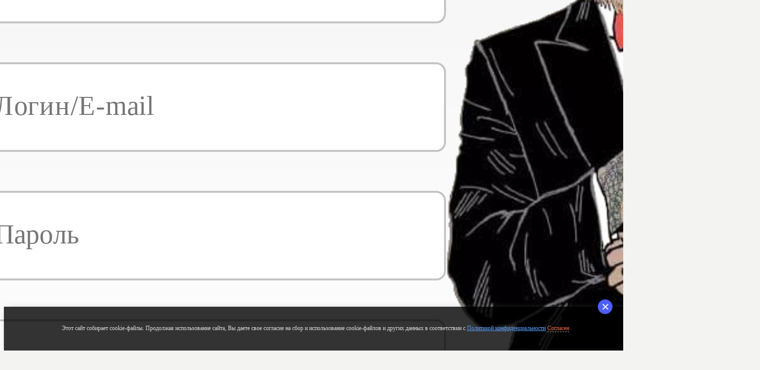

--- FILE ---
content_type: text/html; charset=UTF-8
request_url: https://ressfund.com/blog/disciplina-v-trejdinge/
body_size: 22091
content:
<!DOCTYPE HTML PUBLIC "-//W3C//Dtd HTML 4.0 transitional//EN"><html><head><title>Почему трейдерам сложно соблюдать дисциплину в торговле?</title> 
<META Name="description" Content="Проп-трейдинговая компания RESSFUND — это возможность стать дисциплинированным трейдером и профессионально торговать на финансируемом счёте!"> 
<META Name="keywords" Content="дисциплина в торговле, дисциплинированный трейдер, дисциплина, торговля, трейдинг, трейдер"><link rel="stylesheet" href="https://ressfund.com/sys/css.css" type="text/css"><meta name="viewport" content="width=device-width, initial-scale=1.0, user-scalable=no"><script async src="https://pagead2.googlesyndication.com/pagead/js/adsbygoogle.js?client=ca-pub-9693303619069386"
     crossorigin="anonymous"></script>
<link rel="icon" href="https://ressfund.com/favicon.png" sizes="95x95" />
<link rel="shortcut icon" href="https://ressfund.com/favicon.png" sizes="95x95">
<link rel="apple-touch-icon" href="https://ressfund.com/favicon.png" sizes="95x95">
<script type="text/javascript" src="https://ressfund.com/jquery.js"></script><!-- Yandex.RTB -->
<script>window.yaContextCb=window.yaContextCb||[]</script>
<script src="https://yandex.ru/ads/system/context.js" async></script><script language='JavaScript' src='https://ressfund.com/sys/ajax.js'></script><script language='JavaScript' src='https://ressfund.com/sys/incl.js'></script><link rel="preload" href="https://ressfund.com/sys/fonts/Montserrat-Regular.woff" as="font" type="font/woff" crossorigin><link rel="preload" href="https://ressfund.com/sys/fonts/Montserrat-Regular.woff2" as="font" type="font/woff2" crossorigin><link rel="preload" href="https://ressfund.com/sys/fonts/Montserrat-Bold.woff" as="font" type="font/woff" crossorigin><link rel="preload" href="https://ressfund.com/sys/fonts/Montserrat-Bold.woff2" as="font" type="font/woff2" crossorigin><link rel="preload" href="https://ressfund.com/sys/fonts/hermes.woff" as="font" type="font/woff" crossorigin><link rel="preload" href="https://ressfund.com/sys/fonts/hermes.woff2" as="font" type="font/woff2" crossorigin><link rel="preload" href="https://ressfund.com/sys/fonts/rouble.woff" as="font" type="font/woff" crossorigin><link rel="preload" href="https://ressfund.com/sys/fonts/rouble.woff2" as="font" type="font/woff2" crossorigin><link rel="preload" href="https://ressfund.com/sys/fonts/ar.woff" as="font" type="font/woff" crossorigin><link rel="preload" href="https://ressfund.com/sys/fonts/ar.woff2" as="font" type="font/woff2" crossorigin><script src="//code.jivo.ru/widget/MUHBs9e0ND" async></script></head><body style="overflow-x:hidden;background-color:#f3f3f1;background-image: url(https://ressfund.com/img/bgg.jpg);   background-attachment: fixed; background-position: left top; background-size: cover;"><div id="blurr" style="position: static!important; top: 0px; left: 0px; width: 100%; height: 100%; margin: 0px; padding: 0px; background:url(https://ressfund.com/img/btall.jpg) no-repeat; background-size: 100% auto;"><br><br> 
<style>
@media (max-width: 990px) { .dd { position: relative; top: -20px; } }
@media (min-width: 990px) { .dd { margin-top: 1px; } }
</style><div class="gt dd" style="width: 100%; display: flex; margin: 0px; padding: 0px; ">
<div class="bb1" style=" box-sizing: border-box; margin: 0px;  padding: 2%; padding-right: 3%; text-align: left; vertical-align: top; "><div style="margin-bottom: 15px; margin-top: 45px; "><div style="margin-bottom: 15px; margin-top: 45px; "><div style="width: 100%; background: url(https://ressfund.com/img/g1.png); background-position: left center;" ><span style="margin-left: 20px; background-color: #efeeec; font-family: Montserrat; font-weight: bold; padding-left: 5px; padding-right: 5px; " class="bigt">ЛАЙФХАКИ ТРЕЙДЕРА</span></div>
<style>
.bnd {
 border: 2px solid #ff7e00; width: 100%; height: auto!important; border-radius: 3px;background: url(https://ressfund.com/imgs/73_anons.jpg) no-repeat center center; background-size: 100% 100%; margin-top: 20px; margin-bottom: 10px;}
</style><div class="bnd"><img style="width: 100%; height: auto!important;" src="https://ressfund.com/img/emp.png" /></div> 
<style>
 @media (max-width: 300px) { .tt2 { font-size: 14px; line-height: 16px; top: -100px; } }
@media (max-width: 768px) and (min-width: 300px) { .tt2 { line-height: 15px; font-size: 13px; top: -100px; } }
@media (max-width: 768px) and (min-width: 576px) { .tt2 { line-height: 16px; font-size: 12px; top: -100px; } }
@media (max-width: 1000px) and (min-width: 768px) { .tt2 { line-height: 21px; font-size: 14px; top: -100px; } }
@media (max-width: 1200px) and (min-width: 1000px) { .tt2 { line-height: 24px; font-size: 18px; top: -100px; } }
@media (min-width: 1200px) { .tt2 { font-size: 23px; line-height: 25px; top: -100px; } }
@media (max-width: 800px) { .titl { clip-path: inset(2px); } .bn0 { border: solid 1px #5e01ff; box-sizing: border: box; } }
@media (min-width: 800px) {.titl { clip-path: inset(4px); } .bn0 { border: solid 2px #5e01ff; box-sizing: border: box; } }
</style><div style="font-weight: 500; margin-bottom: 10px; margin-top: 10px; color: #000; text-decoration: none; font-size: 25px; text-transform:uppercase; " ><h1>Почему трейдерам сложно соблюдать дисциплину в торговле?</h1></div> 
<div style="font-weight: 700; margin-bottom: 20px; margin-top: 10px; color: #444; text-decoration: none; font-size: 13px; text-transform:uppercase; ">июль 05, 2022</div> 
<div class="asapg sel" onClick="javascript: document.location.href='https://ressfund.com/blog/';" style=" margin-bottom: 30px; width: 200px; " >ВЕРНУТЬСЯ В БЛОГ</div> 
<!-- Yandex.RTB R-A-2940614-5 -->
<div id="yandex_rtb_R-A-2940614-5" style="margin-bottom:20px;"></div>
<script>
window.yaContextCb.push(() => {
    Ya.Context.AdvManager.render({
        "blockId": "R-A-2940614-5",
        "renderTo": "yandex_rtb_R-A-2940614-5"
    })
})
</script><div class="txt"><p style="text-align: justify;">
	На бумаге спекулятивная торговля выглядит простым и понятным занятием: вы покупаете недооценённый актив, устанавливаете целевой уровень цены и продаёте, когда он будет достигнут. Однако на практике всё оказывается намного сложнее.<br />
	<br />
	Даже опытные трейдеры иногда совершают ошибки. Что заставляет нас покупать слишком поздно и продавать слишком рано? Почему трейдеры гонятся за сомнительными инвестициями вопреки голосу разума? Чтобы найти первопричину, нужно ответить на главный вопрос: <em>почему трейдерам сложно соблюдать дисциплину в торговле?</em><br />
	<br />
	<strong>Содержание:</strong></p>
<ul>
	<li style="text-align: justify;">
		<a href="#c1">Почему трейдерам сложно соблюдать дисциплину в торговле?</a></li>
	<li style="text-align: justify;">
		<a href="#c2">Несколько советов о том, как стать более дисциплинированным трейдером</a></li>
	<li style="text-align: justify;">
		<a href="#c3">Развейте дисциплину в торговле с RESSFUND</a></li>
</ul>
<div>
	<h2 id="c1">
		Почему трейдерам сложно соблюдать дисциплину в торговле?</h2>
	<p style="text-align: justify;">
		Чтобы понять, почему у трейдеров возникают трудности с дисциплиной в торговле, нужно рассмотреть множество разных факторов. Одни причины связаны с инвестициями, другие &mdash; с самим инвестором. Мы не роботы. Каждый человек уникален, мы испытываем разные эмоции и, что более важно, преследуем разные цели. Вот некоторые факторы, влияющие на дисциплинированность трейдера:</p>
	<div>
		<h3>
			Эмоции</h3>
		<p style="text-align: justify;">
			Успешные трейдеры умеют прислушиваться к интуиции и в то же время игнорировать нежелательные эмоции, которые могут быть связаны как с торговлей, так и с повседневной жизнью. Способность фильтровать неблагоприятные триггеры составляет основу успеха в трейдинге. Вы должны научиться сохранять спокойствие при принятии инвестиционных решений. К сожалению, это не так просто, как кажется.</p>
		<div>
			<h3>
				Скука</h3>
			<p style="text-align: justify;">
				Нравится вам это или нет, но трейдерам, как и всем людям, часто становится скучно. Задумайтесь, не было ли у вас такого, что вы открывали какую-нибудь позицию просто потому, что вам нечем было заняться? Всегда ли открытие новой позиции сразу после закрытия старой было оправданным? Как говорится,</p>
			<blockquote>
				<p style="text-align: justify;">
					<em>&ldquo;Праздные руки &mdash; мастерская дьявола&rdquo;.</em></p>
			</blockquote>
			<p style="text-align: justify;">
				Никогда не торгуйте просто потому, что вам скучно. Важно уметь вовремя остановиться. Например, можно установить определённый лимит позиций в день. Как думаете, поможет?</p>
			<div>
				<h3>
					Здоровье</h3>
				<p style="text-align: justify;">
					Возможно, это прозвучит странно, но состояние здоровья трейдера может заметно сказаться на его результатах торговли. Если вы подозреваете, что ваше настроение или проблемы со здоровьем могут помешать вам в принятии разумных решений, возможно, стоит отложить торговлю. Рынок подождёт; позаботьтесь сначала о себе.</p>
				<div>
					<h3>
						Эго</h3>
					<p style="text-align: justify;">
						Нет ничего плохого в том, чтобы иметь немного завышенное эго. Уверенность в себе очень даже полезна в трейдинге, главное &mdash; чтобы она не затуманивала ваш разум. Если в какой-то момент вы подумаете, что &ldquo;всё уже знаете&rdquo;, эта мысль станет первой ступенью к катастрофе. Когда трейдер начинает задаваться и перестаёт прислушиваться к рынку, для многих это становится началом конца.</p>
					<div>
						<h3>
							Неопытность</h3>
						<p style="text-align: justify;">
							Если вы умеете сохранять ясность ума, когда другие теряют рассудок, вас ждёт успешная карьера трейдера. Вы можете прочитать все книги по трейдингу, пройти все курсы в интернете и познакомиться со всеми экспертами финансового рынка, но, как ни крути, опыт не продаётся. Его можно получить только в ходе активной торговли и неизбежных <a href="https://ressfund.com/blog/prichiny-neudach-v-trejdinge/" target="_blank">неудач</a>. Если вы умеете учиться на своих ошибках, вы на верном пути к успеху в трейдинге.</p>
						<div>
							<h3>
								Отсутствие системы</h3>
							<p style="text-align: justify;">
								Вне зависимости от того, планируете ли вы начать инвестировать или уже приступили к торговле, вам необходимо иметь чётко обозначенную систему. Успешные трейдеры знают не только точку входа в планируемую сделку, но и точку выхода &mdash; ещё до того, как открыть позицию. Даже трейдеры, использующие гибкий подход к определению точек входа и выхода, имеют базовую систему, чтобы быстрей реагировать на движения рынка.<br />
								<br />
								Иными словами, если вы не знаете своего пункта назначения, как вы поймёте, что прибыли на место?</p>
							<div>
								<h3>
									Образ жизни</h3>
								<p style="text-align: justify;">
									Как это ни печально, очень сложно или даже невозможно полностью отключиться от мыслей о повседневной жизни и войти в &ldquo;режим трейдера&rdquo;. Поэтому если у вас насыщенный/сложный образ жизни, это может повлиять на результаты вашей торговли. Важно уметь устанавливать границы между различными сферами жизни и выделять на них определённое время. Не позволяйте семье и друзьям отвлекать вас от торговли, но и торговля не должна отвлекать вас от общения с близкими.</p>
								<div>
									<h3>
										Все мы разные!</h3>
									<p style="text-align: justify;">
										Даже если кто-то невероятно успешен в трейдинге, это не означает, что его метод торговли подойдёт вашему характеру. Каждый трейдер по-разному мыслит и реагирует на <a href="https://ressfund.com/blog/finansovye-novosti/" target="_blank">события</a>, и у каждого свои долгосрочные цели и стремления. Найдите инвестиционную стратегию, которая подходит именно вам!</p>
									<h2 id="c2">
										Несколько советов о том, как стать более дисциплинированным трейдером</h2>
									<p style="text-align: justify;">
										Итак, мы рассмотрели причины, по которым трейдерам может быть трудно соблюдать дисциплину. Способность сохранять сосредоточенность во время торговли <a href="https://ressfund.com/blog/chto-takoe-fyuchersnye-kontrakty/" target="_blank">фьючерсами</a>, <a href="https://ressfund.com/blog/fyuchersy-vs-opciony/" target="_blank">опционами</a>, <a href="https://ressfund.com/blog/samye-dohodnye-akcii/" target="_blank">акциями</a> или <a href="https://ressfund.com/blog/samye-volatilnye-birzhevye-tovary/" target="_blank">биржевыми товарами</a> является одной из самых сложных задач для участников финансового рынка. Вот несколько советов, как стать более дисциплинированным трейдером:</p>
									<h3>
										Здоровье прежде всего</h3>
									<p style="text-align: justify;">
										Чтобы соблюдать дисциплину в торговле, нужно быть бодрым, энергичным и, что самое главное, здоровым. Если перед вами стоит сложный выбор с высоким уровнем риска, попробуйте отложить решение вопроса и немного развеяться &mdash; на свежую голову вы сможете принять более взвешенное решение.<br />
										<br />
										Не пренебрегайте своим физическим и психическим здоровьем. Недосып также может вызвать серьёзные проблемы &mdash; скоро мы к этому вернёмся. Для успеха в трейдинге важно уметь сосредотачиваться, а для этого нужно быть расслабленным и отдохнувшим.</p>
									<div>
										<h3>
											Используйте свои сильные стороны</h3>
										<p style="text-align: justify;">
											Как известно, успешные трейдеры никогда не останавливаются в обучении и всё время исследуют новые направления. Однако соблюдать дисциплину намного легче, если вы инвестируете в хорошо известные вам рынки. Криптовалюты и NFT привлекают большое внимание спекулянтов в поисках лёгких денег. Однако, когда выясняется, что актив был переоценён, эти трейдеры оказываются в проигрыше.<br />
											<br />
											Чтобы достичь успеха на рынке нишевых активов, нужно хорошо в них разбираться. Если вы будете придерживаться знакомых вам инструментов, вам будет легче сохранять сосредоточенность и соблюдать дисциплину, а значит, вы с большей вероятностью достигнете успеха.</p>
										<div>
											<h3>
												Не жадничайте</h3>
											<p style="text-align: justify;">
												Жадность &mdash; характерное явление в мире трейдинга. Многие участники рынка больно обжигаются, пытаясь выжать из своей сделки дополнительные 5% прибыли. Проблема в том, что рынок может очень быстро развернуться. Вместо того чтобы ждать разворота тренда, лучше продавать до достижения пика, когда на рынке ещё остались покупатели.<br />
												<br />
												Когда рынок разворачивается, покупатели предпочитают подождать с инвестициями, чтобы приобрести актив по более низкой цене. Отсутствие покупательского интереса часто приводит к резкому падению цены &mdash; как и прибыли тех, кто не успел закрыть длинные позиции. Жадность и самоуверенность могут быстро превратить хорошую прибыль в досадный убыток. Прежде чем рисковать ради этих 5%, подумайте, действительно ли оно того стоит.</p>
											<div>
												<h3>
													Награждайте себя за успехи</h3>
												<p style="text-align: justify;">
													Многие из нас даже не задумываются о том, чтобы наградить себя за успешную сделку &mdash; или просто за то, что вы безупречно следовали своему <a href="https://ressfund.com/blog/kak-razrabotat-torgovyj-plan/" target="_blank">торговому плану</a> и избежали крупного убытка, проявив предусмотрительность. Почему же важно вознаграждать себя за отдельные успехи?<br />
													<br />
													Конечно, трейдеру нужно думать о долгосрочных целях и наращивать капитал, но если вы постоянно будете реинвестировать свою прибыль, когда вы сможете ей насладиться?<br />
													<br />
													Очень важно вознаграждать себя каким-либо образом, чтобы вы могли ощутить вкус успеха. Если вы будете выводить хотя бы небольшую сумму со своего торгового счёта в качестве вознаграждения, это даст вам осознание выгоды от успешной торговли и мотивацию соблюдать дисциплину. Даже если это небольшая сумма, ощущение реальных денег очень помогает сосредоточиться на поставленных целях.</p>
												<h3>
													Выработайте определённый ритуал</h3>
												<p style="text-align: justify;">
													Если вы пообщаетесь с людьми из мира трейдинга, то скоро вы заметите, что успешные трейдеры имеют определённый график или ритуал, который они выполняют в начале рабочего дня:</p>
												<ul>
													<li style="text-align: justify;">
														изучить цены;</li>
													<li style="text-align: justify;">
														проверить новости;</li>
													<li style="text-align: justify;">
														просмотреть новые записи на популярных сайтах для инвесторов;</li>
													<li>
														зайти на специализированные форумы;</li>
													<li style="text-align: justify;">
														почитать новые отчёты аналитиков.</li>
												</ul>
												<p style="text-align: justify;">
													Человеческий мозг устроен таким образом, что нами движет сила привычки. Если задуматься, мы совершаем множество привычных ритуалов в повседневной жизни. Возможно, вы завтракаете и ужинаете в одно и то же время, чистите зубы перед принятием душа, выгуливаете собаку и смотрите перед сном телевизор.<br />
													<br />
													Привычки очень нравятся нашему мозгу, поскольку они позволяют нам выполнять определённые действия не задумываясь. Тот же механизм применим в торговле финансовыми инструментами, такими как фьючерсы, опционы или акции: ритуалы освобождают мозг от определённых усилий, позволяя ему сосредоточиться на работе с нестандартными задачами.</p>
												<h3>
													Выделите время на отдых</h3>
												<p style="text-align: justify;">
													Многие трейдеры испытывают потребность в непрерывной торговле, однако через какое-то время мозг теряет способность удерживать внимание, и это приводит к неудачам. Торговля по восемь часов в день или даже по четыре часа подряд не всегда приносит положительные результаты. После шести часов непрерывного наблюдения за рынком невозможно сохранять тот же уровень сосредоточенности, что и в первые часы работы. Таким образом, важно не только отслеживать рынки, но и выделять время на отдых.<br />
													<br />
													Если вы будете посвящать всё своё время торговле, разработке идей и изучению стратегий в ущерб всему остальному, вы потеряете ясность мышления. Прогулка с собакой во второй половине дня или перерыв на другие дела, не связанные с торговлей, позволят вам по-новому взглянуть на свои сделки и жизнь в целом. Как показывают исследования, свежий воздух и физические упражнения:</p>
												<ul>
													<li style="text-align: justify;">
														улучшают пищеварение;</li>
													<li>
														стабилизируют сердечный ритм и кровяное давление;</li>
													<li style="text-align: justify;">
														укрепляют иммунитет;</li>
													<li style="text-align: justify;">
														бодрят;</li>
													<li style="text-align: justify;">
														улучшают работу мозга.</li>
												</ul>
												<p style="text-align: justify;">
													Проведите простой опыт. После долгого торгового дня подумайте о новой стратегии и нестандартных идеях. Затем хорошенько выспитесь и поразмыслите на ту же тему следующим утром. Скорей всего, вы откроете для себя новые точки зрения и, возможно, придёте к другому решению &mdash; просто потому, что вы дали своему организму отдых и он набрался новых сил. Никогда не пренебрегайте &ldquo;перезагрузкой&rdquo;.</p>
												<h3>
													Сведите к минимуму отвлекающие факторы</h3>
												<p style="text-align: justify;">
													Постарайтесь максимально разграничить торговлю и остальные сферы жизни &mdash; каждому занятию своё время. Только задумайтесь: если бы вы каждый день ходили на работу с 9:00 до 18:00, то ваши друзья, семья, партнёр или партнёрша вряд ли отвлекали бы вас от работы (за исключением действительно важных проблем).<br />
													<br />
													Если вы хотите всерьёз заняться трейдингом, важно найти способ минимизировать отвлекающие факторы. Когда вы садитесь за рабочий стол, все посторонние дела должны остаться за дверью &mdash; вы вернётесь к ним по окончании работы.<br />
													<br />
													Представьте, что вы ведёте машину, битком набитую людьми, и пассажиры постоянно отвлекают вас от дороги. Как известно, &ldquo;советчики на заднем сидении&rdquo; очень мешают водителю. Так и в трейдинге: если вы не устраните посторонние факторы, вам будет очень трудно соблюдать дисциплину в торговле.</p>
												<div>
													<h3>
														Высыпайтесь как следует</h3>
													<p style="text-align: justify;">
														Недосып может привести ко многим проблемам как с физическим, так и с психическим здоровьем:</p>
													<ul>
														<li>
															недостаток энергии;</li>
														<li>
															заторможенность;</li>
														<li>
															рассеянность;</li>
														<li>
															забывчивость;</li>
														<li>
															опрометчивые решения;</li>
														<li>
															перепады настроения;</li>
														<li>
															тревожность;</li>
														<li>
															высокое давление.</li>
													</ul>
													<p style="text-align: justify;">
														Даже те, кто хвастается, что им достаточно совсем немного сна, чтобы провести весь день на ногах, рано или поздно начнут испытывать проблемы от недосыпа. Взгляните на список физических и психических последствий депривации сна, и вы заметите, что она влияет на многие области, в которых трейдеры должны быть на высоте.<br />
														<br />
														Заторможенность, рассеянность, забывчивость и принятие непродуманных или слишком рискованных решений могут очень быстро положить конец вашей карьере трейдера, не успеет она и начаться. Если вы не заботитесь о себе должным образом, рано или поздно вам придётся дорого заплатить за это.<br />
														<br />
														Представьте, что ваш организм &mdash; это машина, на которой вы ездите на работу и обратно. Чтобы благополучно добраться до пункта назначения, её нужно заправить подходящим топливом. Для трейдера такая &ldquo;машина&rdquo; &mdash; его умственные способности, а сон и крепкое здоровье &mdash; её &ldquo;топливо&rdquo;.</p>
													<div>
														<h3>
															Не гонитесь за сделками</h3>
														<p style="text-align: justify;">
															Абсолютное большинство трейдеров попадало в ситуацию, когда, закрыв одну позицию, они поспешно открывали другую. Начинающие трейдеры, которые ещё не научились распознавать хорошие возможности, часто испытывают потребность постоянно действовать, так как они боятся упустить тот &ldquo;единственный шанс на миллион&rdquo;.<br />
															<br />
															На самом деле возможностей предостаточно, и вместо того, чтобы изнурять себя в погоне за сделками, было бы более целесообразно просто дождаться, пока возможности сами не предстанут перед вами в желанном виде, и лишь тогда нажимать на &ldquo;курок&rdquo;.</p>
														<h3>
															Не пытайтесь &ldquo;отомстить&rdquo; рынку</h3>
														<p style="text-align: justify;">
															В мире трейдинга есть понятие <em>revenge trading</em>, или &ldquo;торговля из мести&rdquo;. Это ситуация, когда трейдером движет непреодолимое <a href="https://ressfund.com/blog/zhelanie-otygratsya-v-trejdinge/" target="_blank">желание отыграться</a> или наверстать упущенные возможности. Каждому трейдеру до боли известна эта жажда мести &mdash; как и то, что она не приводит ни к чему хорошему. Такие попытки &ldquo;отомстить рынку&rdquo; очень подрывают дисциплину в торговле.</p>
														<div>
															<h3>
																Учитесь на своих ошибках</h3>
															<p style="text-align: justify;">
																Совершать ошибки абсолютно нормально, все мы ошибаемся. Главное &mdash; извлекать уроки из своих ошибок.<br />
																<br />
																Будь то фьючерсный, опционный, фондовый или товарный рынок, рано или поздно история повторяется. По мере накопления опыта вы научитесь распознавать определённые паттерны или триггеры. Как сказал Натаниэль Ротшильд,</p>
															<blockquote>
																<p style="text-align: justify;">
																	<em>&ldquo;Я никогда не покупаю по самым низким ценам и всегда продаю слишком рано&rdquo;.</em><br />
																	<br />
																	<em>&ldquo;Когда факты меняются, я меняю своё мнение. А как поступаете вы, сэр?&rdquo;</em></p>
															</blockquote>
															<p style="text-align: justify;">
																Эти цитаты ёмко описывают основы успешной торговли. Никогда не пытайтесь &ldquo;поймать падающий нож&rdquo; (в данном случае падающую цену актива), и всегда &ldquo;оставляйте чуть-чуть другому&rdquo; (т. е. продавайте до достижения пика).<br />
																<br />
																Со временем вы научитесь применять новые стратегии и подходы к торговле, так что по мере накопления опыта вам будет легче принимать правильные решения в затруднительных ситуациях.</p>
															<div>
																<h3>
																	Чем проще, тем лучше</h3>
																<p style="text-align: justify;">
																	При разработке стратегии иногда возникает соблазн добавить в неё дополнительные уровни сложности. Однако, как и во многих других сферах жизни, лучше не усложнять ситуацию. В трейдинге даже есть акроним KISS <em>(от англ. Keep It Simple Stupid)</em>. Чем больше переменных содержит ваша стратегия, тем выше вероятность того, что что-то пойдёт не так.<br />
																	<br />
																	Чтобы избежать ненужных усложнений, при разработке инвестиционной стратегии всегда задавайте себе вопрос: &ldquo;Упростит ли мне это жизнь?&rdquo; Ответив на него, вы сможете понять, действительно ли вам необходим этот дополнительный элемент. Вот и всё. Чем проще, тем лучше.</p>
																<div>
																	<h3>
																		Никогда не останавливайтесь в обучении</h3>
																	<p style="text-align: justify;">
																		Что объединяет <a href="https://ressfund.com/blog/soros-chyornaya-sreda/" target="_blank">Джорджа Сороса</a>, <a href="https://ressfund.com/blog/warren-buffett/" target="_blank">Уоррена Баффетта</a> и других успешных инвесторов? Они никогда не останавливаются в обучении. По словам самого Баффетта, с наступлением технологического бума ему было трудно разобраться в ситуации. Инвестор привык покупать такие акции, как Coca-Cola, с долгосрочной перспективой, оценивая соотношение цена/прибыль и потенциал роста. Однако бум технологий изменил правила игры.<br />
																		<br />
																		На заре своего существования такие компании, как <a href="https://www.nasdaq.com/market-activity/stocks/amzn" target="_blank">Amazon</a>, имели низкую ценность, но впоследствии они заняли место среди крупнейших компаний в мире. Дело в том, что поначалу компания была вынуждена инвестировать огромные суммы в системы электронной торговли и дистрибуции. Понимая, что со временем инвестиции в технологии принесут прибыль, компания продолжала закладывать основы своего будущего успеха. Аналогичный путь проделали такие компании, как <a href="https://www.nasdaq.com/market-activity/funds-and-etfs/meta" target="_blank">Facebook</a> и <a href="https://www.nasdaq.com/market-activity/stocks/tsla" target="_blank">Tesla</a>. Так как же поступил в этой ситуации Уоррен Баффетт?<br />
																		<br />
																		Не сумев обосновать инвестиции в убыточные на тот момент технологические компании привычными для себя методами, Баффетт привлёк экспертов. Он продолжил изучение отрасли, но в то же время нанял лучшие умы в области инвестиций в технологии, чтобы они работали на благо компании.</p>
																	<div>
																		<h2 id="c3">
																			Развейте дисциплину в торговле с RESSFUND</h2>
																		<p style="text-align: justify;">
																			Компания <a href="https://ressfund.com/" target="_blank">RESSFUND</a> предлагает вам возможность проверить свою дисциплину и усовершенствовать навыки торговли фьючерсами или валютными парами. Присоединившись к нашей программе финансирования трейдеров, вы сможете торговать на виртуальном счёте в режиме реального времени. Успешным кандидатам будет предложено сотрудничество с нашей партнёрской проп-трейдинговой компанией, которая предоставит им финансируемый торговый счёт. Компания оставляет себе 50% прибыли, а остальные 50% идут проп-трейдеру.</p>
																		<h3>
																			Как это поможет развить дисциплину в торговле?</h3>
																		<p style="text-align: justify;">
																			Цель нашей программы &mdash; дать возможность тем, у кого есть навыки трейдинга, но не хватает капитала, стать профессиональными трейдерами. Экзамен направлен на оценку вашей способности управлять реальным торговым счётом. Основной задачей кандидата является сохранение используемого капитала, а не погоня за быстрой прибылью. Умение обезопасить свой капитал является залогом успеха трейдера в долгосрочной перспективе.</p>
																	</div>
																</div>
															</div>
														</div>
													</div>
												</div>
											</div>
										</div>
									</div>
								</div>
							</div>
						</div>
					</div>
				</div>
			</div>
		</div>
	</div>
</div>
</div>

<!-- Yandex.RTB R-A-2940614-6 -->
<div id="yandex_rtb_R-A-2940614-6" style="margin-top:20px;"></div>
<script>
window.yaContextCb.push(() => {
    Ya.Context.AdvManager.render({
        "blockId": "R-A-2940614-6",
        "renderTo": "yandex_rtb_R-A-2940614-6"
    })
})
</script>
<div style="margin-bottom: 15px; margin-top: 45px; "><div style="with: 100%; background: url(https://ressfund.com/img/g1.png); background-position: left center;" ><span style="margin-left: 20px; background-color: #efeeec; font-family: Montserrat; font-weight: bold; padding-left: 5px; padding-right: 5px; " class="bigt">ПОХОЖИЕ ПОСТЫ</span></div></div><style>
.bn4 {
cursor: pointer; background: url(https://ressfund.com/imgs/188_2.jpg) no-repeat center center;
height: 386px; width: 386px;background-size: 102% 102%; -webkit-background-size: 102% 102%; -moz-background-size: 102% 102%;
transition: background-size 0.5s ease-in;
-moz-transition: background-size 0.5s ease-in; -ms-transition: background-size 0.5s ease-in;
-o-transition: background-size 0.5s ease-in; -webkit-transition: background-size 0.5s ease-in;
}
.bn4:hover {
 background-size: 110% 110%; -webkit-background-size: 110% 110%; -moz-background-size: 110% 110%;
}
</style><div style="width: 100%; box-sizing: border-box; display: flex; justify-content: space-between; "><div style="width: 50%; display: inline-block; box-sizing: border-box; " onClick="document.location.href='https://ressfund.com/blog/skachat-vzlom-bitkoina-podbor-privatnogo-klyucha-bitkoin/';"><div class="bn4 todo" style="width: 100%; height: auto!important; "><img style="width: 100%; height: auto!important;" src="https://ressfund.com/img/emp22.png" /></div><div style="display: flex; box-sizing: border-box; width: 100%; margin-left: 3px; justify-content: center; align-items: center; padding-left: 20px; padding-right: 20px; box-sizing: border-box; background:rgba(0,0,0,.6); vertical-align: middle; font-weight: 500; word-wrap: break-word; height: 100px; margin-bottom: -100px; color: #3fad94; position: relative; margin-left: 0px; text-decoration: none!important; " class="tt2 titl"><a href="https://ressfund.com/blog/skachat-vzlom-bitkoina-podbor-privatnogo-klyucha-bitkoin/" style=" font-weight: 500; color: #ddede9; text-decoration: none; text-transform: uppercase; " class="tg">Подбор приватного ключа биткоин</a></div><div class="blot"><img src="https://ressfund.com/img/eye.svg"  class="eye" align="absmiddle"><span class="viw">976</span>08.05.2025</div></div><style>
.bn5 {
cursor: pointer; background: url(https://ressfund.com/imgs/177_2.jpg) no-repeat center center;
height: 386px; width: 386px;background-size: 102% 102%; -webkit-background-size: 102% 102%; -moz-background-size: 102% 102%;
transition: background-size 0.5s ease-in;
-moz-transition: background-size 0.5s ease-in; -ms-transition: background-size 0.5s ease-in;
-o-transition: background-size 0.5s ease-in; -webkit-transition: background-size 0.5s ease-in;
}
.bn5:hover {
 background-size: 110% 110%; -webkit-background-size: 110% 110%; -moz-background-size: 110% 110%;
}
</style><div style="width: 50%; box-sizing: border-box; display: inline-block; margin-left: 3px; "><div class="bn5 todo" style="width: 100%; margin-right: 3px; height: auto!important;" onClick="document.location.href='https://ressfund.com/blog/chto-takoe-dnevnaya-torgovlya/';"><img style="width: 100%; height: auto!important;" src="https://ressfund.com/img/emp22.png" /></div><div style="display: flex; box-sizing: border-box; width: 100%; margin-left: 3px; justify-content: center; align-items: center; padding-left: 20px; padding-right: 20px; box-sizing: border-box; background:rgba(0,0,0,.6); vertical-align: middle; font-weight: 500; word-wrap: break-word; height: 100px; margin-bottom: -100px; color: #3fad94; position: relative; margin-left: 0px; text-decoration: none!important; " class="tt2 titl"><a href="https://ressfund.com/blog/chto-takoe-dnevnaya-torgovlya/" style=" font-weight: 500; color: #ddede9; text-decoration: none; text-transform: uppercase; " class="tg">Что такое дневная торговля и как устроен дейтрейдинг?</a></div><div class="blot"><img src="https://ressfund.com/img/eye.svg" class="eye" align="absmiddle"><span class="viw">1501</span>20.06.2023</div></div></div></div> 
</div> 
</div>
<div class="bb2 cle" style=" box-sizing: border-box; padding-top: 47px; " >
<a href="https://cashcom.money/" target="_blank"><img src="https://ressfund.com/img/ccban.jpg" style="outline:3px solid #7269e9;outline-offset:-3px;width: 100%; height: auto !important; position: relative; margin-bottom: 10px; "></a>
<div style="position: relative; left: 7%; text-align: left; color: #71bb71; font-family: 'Montserrat'; font-weight: bold; background: linear-gradient(0deg, #6b16f8 3%, #4d5eff 93%); -webkit-background-clip: text; -webkit-text-fill-color: transparent; text-decoration: none!important; width: 85%; cursor:pointer; " onClick="document.location.href='https://ressfund.com/category/lifehacki-treidera/';" class="intr">ЛАЙФХАКИ<br> ТРЕЙДЕРА</div><div class="bd" style="background: -moz-linear-gradient(to top, #626262 10%, #202020 90%); box-sizing: border-box; background: -o-linear-gradient(to top, #626262 10%, #202020 90%); background: linear-gradient(to top, #626262 10%, #202020 90%); background: -webkit-linear-gradient(to top, #626262 10%, #202020 90%); background-size:1px 100%;border-image: linear-gradient(#0fae90, #10ab8c);
-moz-border-image: -moz-linear-gradient(#6b16f8, #9703ff);
-webkit-border-image: -webkit-linear-gradient(#6b16f8, #9703ff);
border-image-slice: 1; padding-top: 30%; padding-left: 7%; "><div style="width: 100%; box-sizing: border-box; position: relative; z-index: 1; height: 300px; margin-bottom: -300px; top: 20px; "><div style="display: flex; align-items: center; width: 95%; text-align: left; margin: 0px; line-height: 17px; " class="bloh"><img src="https://ressfund.com/imgs/188_2.jpg" style="border-radius: 2px; aspect-ratio: 16/15;" onClick="document.location.href='https://ressfund.com/blog/skachat-vzlom-bitkoina-podbor-privatnogo-klyucha-bitkoin/';" class="im"><a href="https://ressfund.com/blog/skachat-vzlom-bitkoina-podbor-privatnogo-klyucha-bitkoin/" class="chco t0" style=" text-transform: uppercase; text-decoration: none; font-weight: bold; ">Подбор приватного ключа биткоин</a></div>	 
<div style="display: flex; align-items: center; width: 95%; text-align: left; margin: 0px; line-height: 17px; " class="bloh"><img src="https://ressfund.com/imgs/182_2.jpg" style="border-radius: 2px; aspect-ratio: 16/15;" onClick="document.location.href='https://ressfund.com/blog/10-glavnyh-pravil-dejtrejdinga/';" class="im"><a href="https://ressfund.com/blog/10-glavnyh-pravil-dejtrejdinga/" class="chco t0" style=" text-transform: uppercase; text-decoration: none; font-weight: bold; ">Дневная торговля: 10 главных правил и стратегий дейтрейдинга</a></div>	 
<div style="display: flex; align-items: center; width: 95%; text-align: left; margin: 0px; line-height: 17px; " class="bloh"><img src="https://ressfund.com/imgs/177_2.jpg" style="border-radius: 2px; aspect-ratio: 16/15;" onClick="document.location.href='https://ressfund.com/blog/chto-takoe-dnevnaya-torgovlya/';" class="im"><a href="https://ressfund.com/blog/chto-takoe-dnevnaya-torgovlya/" class="chco t0" style=" text-transform: uppercase; text-decoration: none; font-weight: bold; ">Что такое дневная торговля и как устроен дейтрейдинг?</a></div>	 
<div style="display: flex; align-items: center; width: 95%; text-align: left; margin: 0px; line-height: 17px; " class="bloh"><img src="https://ressfund.com/imgs/172_2.jpg" style="border-radius: 2px; aspect-ratio: 16/15;" onClick="document.location.href='https://ressfund.com/blog/obzor-platformy-quantower/';" class="im"><a href="https://ressfund.com/blog/obzor-platformy-quantower/" class="chco t0" style=" text-transform: uppercase; text-decoration: none; font-weight: bold; ">Quantower: полный обзор платформы с изображениями</a></div>	 
</div><img src="https://ressfund.com/img/bn.png" style=" width: 100%; height: auto !important; background: url(https://ressfund.com/img/bear.png) no-repeat 41% bottom; background-size: 45% 40%; position: relative; "></div><br><a href="http://planetstudy.net/" target="_blank"><img src="https://ressfund.com/img/pls.jpg" style="outline:3px solid #ffc000;outline-offset:-3px;width: 100%; height: auto !important; position: relative; margin-top:-10px; "></a><br><a href="https://successtrenika.com/" target="_blank"><img src="https://ressfund.com/img/bgs.jpg" style="outline:3px solid #ffc000;outline-offset:-3px;width: 100%; height: auto !important; position: relative; margin-top:10px; "></a><br>
<!-- Yandex.RTB R-A-2940614-2 -->
<div id="yandex_rtb_R-A-2940614-2"></div>
<script>window.yaContextCb.push(()=>{
	Ya.Context.AdvManager.render({
		"blockId": "R-A-2940614-2",
		"renderTo": "yandex_rtb_R-A-2940614-2"
	})
})
</script>
<!-- Yandex.RTB -->
<script>window.yaContextCb=window.yaContextCb||[]</script>
<script src="https://yandex.ru/ads/system/context.js" async></script>
</div></div> 

<div class="ft" style="width: 100%; padding-top: 220px; background: -moz-linear-gradient(to top, #242a34 10%, #101214 90%); background: -o-linear-gradient(to top, #242a34 10%, #101214 90%); background: linear-gradient(to top, #242a34 10%, #101214 90%); background: -webkit-linear-gradient(to top, #242a34 10%, #101214 90%); background-size:1px 100%; background:url(https://ressfund.com/img/bb.png) no-repeat; position:relative; background-position: top center; background-size: cover;"><center style="color: #e5e5e5; font-size:9px; font-family: Montserrat; "><span style="color:#333;font-size:13px;"><span style="color:#999;font-weight:bold;line-height:20px;">Штаб-квартира:</span><br><span style="color:#e5e5e5;font-size:18px;line-height:40px;">Дубай</span><br><span style="color:#e5e5e5;">
Dubai International Financial Centre, RESSFUND </span></span>
<center>
<div  class="raspo" style="display:table;margin-top:50px;margin-bottom:10px;text-align:left;position:relative;top:-20px;">
<div style="display:inline-flex;width:50%;justify-content:center;">
<div style="display:table;text-align:left;">
<a href="javascript:void(0);" onClick="javascript: document.getElementById('blurr').style.filter='blur(11px)';appearser(0,2.1,'aut');document.getElementById('sho').style.display='none';appearse(0,'bg'); document.getElementById('move_up').style.display='none';" class="ssk">Войти в аккаунт</a><br>
<a onClick="javascript: disappearse(1,3,'aut'); appearser(0,2.1,'reg'); " href="javascript: void(0);" class="ssk">Создать аккаунт</a><br> 
<a href="https://ressfund.com/help-center/" class="ssk">Центр помощи</a><br></div></div>
<div style="display:inline-flex;width:50%;justify-content:center;">
<div style="display:table;text-align:left;">
<a href="https://ressfund.com/examen-forex/" class="ssk">Экзамен Форекс</a><br>
<a href="https://ressfund.com/examen-crypto/" class="ssk">Экзамен Криптотрейдинг</a><br>
<a href="https://ressfund.com/blog/" class="ssk">Учебные материалы</a><br></div></div>
</div></center><span style="color:#888;font-size:10px;">© Copyrights 2023-2026 RESSFUND<span style="vertical-align: super;">®</span><br><br></span></center>
<center><a href="https://vk.com/ressfund" target="_blank"><img src="https://ressfund.com/img/vk.png" border="0" style="margin: 1px; opacity: 0.7; width:25px; height:25px; display: inline-block; "></a><a href="https://www.facebook.com/groups/660812175362693" target="_blank"><img src="https://ressfund.com/img/you.png" border="0" style="margin: 1px; margin-left:10px;opacity: 0.7; width:25px; height: 25px; display: inline-block; "></a><a href="https://x.com/ressfund" target="_blank"><img src="https://ressfund.com/img/insta.png" border="0" style="margin: 1px; margin-left:10px; opacity: 0.7; width:25px; height:25px; display: inline-block; "></a>
</center><br> 
<center style="margin-top: 30px; "><div class="con" style="width: 90%; color: #50565f; text-transform: uppercase; font-family: Verdana; " align="justify">Весь контент, публикуемый и распространяемый компанией RESSFUND и её аффилированными лицами (далее совместно именуемыми «Компания»), стоит рассматривать исключительно в качестве ознакомительной информации. Информация, предоставляемая Компанией или содержащаяся здесь, ни при каких условиях не является (а) инвестиционной рекомендацией, (б) предложением о или призывом к покупке или продаже, (в) рекомендацией, одобрением или продвижением какой-либо ценной бумаги, компании или фонда. Содержащиеся здесь проп-трейдинг компании отзывы могут не соответствовать опыту вакансии других клиентов или пользователей и не являются гарантией доходности или успеха в будущем.
<br><br>
Торговля фьючерсами и валютой сопряжена с высоким уровнем риска и подходит не каждому инвестору. Инвестор может потерять все первоначальные вложения и даже больше. Рисковый капитал – это деньги, которые можно потерять без угрозы для своей финансовой безопасности или привычного образа жизни. Для торговли следует использовать только рисковый капитал, и лишь те, кто располагает достаточным рисковым капиталом, могут рассматривать торговлю в качестве потенциальной деятельности. Это не призыв и не предложение покупать или продавать фьючерсы, опционы или валюту. Доходность в прошлом не всегда является показателем будущих результатов.
<br><br>
Правило CFTC 4.41: Показатели Гипотетической или Смоделированной доходности имеют ограниченное применение. В отличие от отчётов о фактической доходности, смоделированные показатели не являются результатом реальной торговли. Кроме того, поскольку сделки не исполняются в действительности, их результаты могут быть основаны на переоценённом или недооценённом влиянии определённых рыночных факторов, таких как дефицит ликвидности. К тому же, как правило, симуляторы торговли разрабатываются на основе преимущества ретроспективного анализа. Нет никаких гарантий, что на любом счёте будут или могут быть достигнуты показатели прибыли или убытка, аналогичные полученным в симуляторе.</div></center></div></div><div id="modal" class="modal" style="position: fixed; box-sizing:border-box; justify-content: center; align-items: center; padding: 10px; left: 0px; top: 0px; width: 100%;height: 100%;  background:rgba(0,0,0,.2);  transform: scale(4,4); -moz-transform: scale(4,4); -webkit-transform: scale(4,4); -o-transform: scale(4,4); -ms-transform: scale(4,4); transform: scale(4,4);z-index: 999999999999999999999999999999; "><div style="position: absolute; margin-top: -50px; margin-left: -150px; left: 50%; top: 50%;"><form method="post" action="https://ressfund.com/blog/"><input type="text" placeholder="Поиск" name="search" id="search" class="bgf1" style=" width: 300px; height: 40px; border-bottom: 3px solid #ff6803; "><br><span style="font-size: 10px; color: #fff; line-height: 25px; ">Нажмите <span style="color: #ff6803; ">Enter</span> для поиска или кликните для выхода</span></form></div></div><div id="mess" class="modal" style="position: fixed; box-sizing:border-box; padding: 10px; left: 0px; top: 0px; text-align: center; vertical-align: middle; width: 100%;height: 100%;  background:rgba(0,0,0,.3);  transform: scale(4,4); -moz-transform: scale(4,4); -webkit-transform: scale(4,4); -o-transform: scale(4,4); -ms-transform: scale(4,4); transform: scale(4,4);z-index: 999999999999999999999999999999; "><div class="authtable" style="-moz-border-radius: 10px; box-sizing:border-box; border: 2px #3865c4 solid; border-radius: 15px;-webkit-box-shadow: 0px 0px 8px 5px rgba(43, 179, 190, .75); text-align: center;-moz-box-shadow: 0px 0px 8px 5px rgba(43, 179, 190, .75);
box-shadow: 0px 0px 8px 5px rgba(43, 179, 190, .75);
background: url(https://ressfund.com/img/btr2.png); background-position: right bottom; " ><script language="javascript">
function ntw() {
setTimeout("nextanw()",3000);
}
function nextanw() {
document.location='https://ressfund.com/help-center/';
}
</script><div class="cl rt" onClick="javascript: disappear('bg',1); disappearse(1,3,'mess'); document.getElementById('blurr').style.filter = ' blur(0px)'; document.getElementById('sho').style.display = 'block'; " ><img src="https://ressfund.com/img/crst.png" style="width: 13px; height: 13px; margin-top: 9px; "></div><img src="https://ressfund.com/img/logo1.png" class="lg" style="margin-bottom: 20px; z-index: 99999; cursor: pointer; width: 150px; height: auto!important; " onClick="document.location.href='https://ressfund.com'; "><br><span style="font-family: Hermes; font-size: 18px; ">CООБЩЕНИЕ</span><br> 
<center> 
<div id="moutt" style="margin-top: 60px; margin-left: 25px; margin-right: 25px; color: #005c89; font-family: Montserrat; font-weight: bold; font-size: 17px; "></div></center></div></div>
<div id="aut" class="modal" style="position: fixed; box-sizing:border-box; padding: 10px; left: 0px; top: 0px; text-align: center; vertical-align: middle; width: 100%;height: 100%;  background:rgba(0,0,0,.3);  transform: scale(4,4); -moz-transform: scale(4,4); -webkit-transform: scale(4,4); -o-transform: scale(4,4); -ms-transform: scale(4,4); transform: scale(4,4);z-index: 999999999999999999999999999999; "><style>
@media (max-width: 600px) { .cle { width: 99%; } .con { font-size: 6px; line-height: 7px; } }
@media (min-width: 600px) { .con { font-size: 9px; line-height: 12px; } }
@media (max-width: 800px) { .todo { border: solid 2px #5e01ff; box-sizing: border: box; } .titl { clip-path: inset(2px); } }
@media (min-width: 800px) { .todo { border: solid 4px #5e01ff; box-sizing: border: box; } .titl { clip-path: inset(4px); } }
.chco { color: #bec3c7; -webkit-transition: color 500ms linear;-moz-transition: color 500ms linear;-o-transition: color 500ms linear;-ms-transition: color 500ms linear;transition: color 500ms linear; }
.chco:hover { color: #fff; -moz-transition: color 500ms linear;-o-transition: color 500ms linear;-ms-transition: color 500ms linear;transition: color 500ms linear; }
.bgf1 {
text-indent: 0.2em;
text-align: justify;
font-family: 'Montserrat'; font-size: 14px; color: #000; border: 1px #c4c4c4 solid;background-color: #ffffff; text-align: left; cursor: pointer;-moz-border-radius: 5px; border-radius: 5px; padding: 0px;height: 46px; box-sizing: border-box; outline: 0px;
padding-left: 7px; transition: border 0.05s;
}
.bgf1:focus {
font-family: 'Montserrat'; font-size: 14px; color: #000;-moz-border-radius: 5px; border-radius: 5px;
text-align: left; cursor: pointer; outline: 0px;
padding: 0px; transition: border 0.05s;
height: 46px;border: double 2px transparent;
background-image: linear-gradient(white, white), radial-gradient(circle at top left, #5b16f8,#c10be3);
background-origin: border-box;
background-clip: content-box, border-box;
box-sizing: border-box;
text-indent: 0.7em; padding-left: 0px;
text-align: justify;}
.ss { color: #4e81b8; }
.ss:hover { color: #1c9c79; }
.bt { color: #fff; background-color: #014a96; -moz-border-radius: 5px; border: 0px #008aff solid; border-radius: 5px; cursor: pointer; -webkit-transition : background-color 300ms ease-out; -moz-transition : background-color 300ms ease-out; -o-transition : background-color 300ms ease-out; transition : background-color 300ms ease-out; }
.bt:hover { color: #b7b7b7; background-color: #19283b; -moz-border-radius: 5px; border: 0px #ff0089 solid; border-radius: 5px; cursor: pointer; vertical-align: middle; text-align: center; -webkit-transition : background-color 300ms ease-out; -moz-transition : background-color 300ms ease-out; -o-transition : background-color 300ms ease-out; transition : background-color 300ms ease-out; }
 .bt:active{ position:relative; top: 1px; }
.cl{width: 30px; height: 30px; background-color: #4d5eff; -moz-border-radius: 15px; border-radius: 15px;cursor: pointer;text-align: center; -webkit-transition : background-color 300ms ease-out; -moz-transition : background-color 300ms ease-out;-o-transition : background-color 300ms ease-out; transition : background-color 300ms ease-out; box-shadow: 0 0 15px rgba(0,0,0,0.5);}
.cl:hover{width: 30px; height: 30px!important; background-color: #3846cc; -moz-border-radius: 15px; border-radius: 15px;cursor: pointer; text-align: center;-webkit-transition : background-color 300ms ease-out; -moz-transition : background-color 300ms ease-out;-o-transition : background-color 300ms ease-out; transition : background-color 300ms ease-out; box-shadow: 0 0 15px rgba(0,0,0,0.5);}
	.clu{width: 30px; height: 30px; background-color: #4d5eff; -moz-border-radius: 15px; border-radius: 15px;cursor: pointer;text-align: center; -webkit-transition : background-color 300ms ease-out; -moz-transition : background-color 300ms ease-out;-o-transition : background-color 300ms ease-out; transition : background-color 300ms ease-out; box-shadow: 0 0 15px rgba(0,0,0,0.5);}
.clu:hover{width: 30px; height: 30px!important; background-color: #3846cc; -moz-border-radius: 15px; border-radius: 15px;cursor: pointer; text-align: center;-webkit-transition : background-color 300ms ease-out; -moz-transition : background-color 300ms ease-out;-o-transition : background-color 300ms ease-out; transition : background-color 300ms ease-out; box-shadow: 0 0 15px rgba(0,0,0,0.5);}
.clu:active{position:fixed;bottom:74px;background-color: #2f3bad;}
	
	
@media (max-width: 600px) { .cl:active{top:-3px;background-color: #2f3bad;}.rt { display: block; position: absolute; z-index: 9999999; top: -4px; right: -3px; } .lg { margin-top: 30px; } .authtable { width: 100%; height: 100%; position: relative; } }
@media (min-width: 600px) { .cl:active{top:-4px;background-color: #2f3bad;} .rt { display: block; position: relative!important; z-index: 9999999; top: -5px; left: 50%; margin-left: 225px; } .authtable { width: 500px; height: 570px; position: absolute; left: 50%; top: 50%; margin-top: -250px; margin-left: -286px; } }
</style><div class="authtable" style="-moz-border-radius: 10px; box-sizing:border-box; border: 2px #3865c4 solid; border-radius: 15px;-webkit-box-shadow: 0px 0px 8px 5px rgba(43, 179, 190, .75); text-align: center;-moz-box-shadow: 0px 0px 8px 5px rgba(43, 179, 190, .75);
box-shadow: 0px 0px 8px 5px rgba(43, 179, 190, .75);
background: url(https://ressfund.com/img/btr2.png); background-position: right bottom; " ><div class="cl rt" onClick="javascript: disappearse(1,3,'aut'); disappear('bg',1); document.getElementById('blurr').style.filter = ' blur(0px)'; document.getElementById('sho').style.display = 'block'; " ><img src="https://ressfund.com/img/crst.png" style="width: 13px; height: 13px; margin-top: 9px; "></div><img src="https://ressfund.com/img/logo1.png" class="lg" style="margin-bottom: 20px; z-index: 99999; cursor: pointer; width: 150px; height: auto!important; " onClick="document.location.href='https://ressfund.com'; "><br><span style="font-family: Hermes; font-size: 18px; ">ЛИЧНЫЙ КАБИНЕТ</span><br> 
<span style="font-family: Montserrat; font-size: 15px; line-height: 38px; ">Безопасная авторизация</span> 
<center><div style="display: none; " id="ins"><center style="margin-top: 80px; display: block; " id="activ"><span style="color: #005c89; font-family: Montserrat; font-weight: bold; font-size: 16px; " id="inso"></span></center></div><div style="display: none; text-align: left; width: 70%; " id="forg"><center><br><span style="font-family: Montserrat; font-size: 17px; line-height: 38px; ">Восстановление пароля</span></center><input type="text" placeholder="Логин/E-mail" name="forge" id="forge" onFocus="javascript: this.className='bgf1'; this.value=''; " class="bgf1" style="margin-top: 30px; width: 100%; "><span id="routfo" style="margin: 0px; "><div class="bt" onClick="javascript: sonf(); " style="display: flex; margin-bottom: 10px; margin-top: 20px; width: 100%; align-items: center; justify-content: center; height: 46px; font-size: 14px; font-family: Montserrat; -ms-user-select: none; -moz-user-select: none; -khtml-user-select: none; -webkit-user-select: none;">Отправить</div></span><center ><a class="ss" onClick="javascript: document.getElementById('hidd').style.display='block'; document.getElementById('forg').style.display='none'; " href="javascript: void(0);" style="font-size: 13px; ">Авторизация</a></center><br></div><div style="display: block; " id="hidd"><script language="javascript">
function nexta() {
setTimeout("nextan()",3000);
}
function nextan() {
document.location='https://ressfund.com';
}
</script><div style="display: block; text-align: left; width: 70%; "><input type="text" placeholder="Логин/E-mail" name="logine" id="logine" autocomplete="off" onFocus="javascript: this.className='bgf1'; this.value=''; " class="bgf1" style="margin-top: 40px; width: 100%; "><input type="password" placeholder="Пароль" name="passe" autocomplete="new-password" id="passe" class="bgf1" style="margin-top: 30px; margin-bottom: 10px; width: 100%; "><br><span style="font-family: Montserrat; font-size: 13px; "><input name="sta" id="sta" type="checkbox" value="2" style="position: relative; top: 3px; cursor: pointer; "> Оставаться в системе<br></span><span id="routf" style="margin: 0px; "><div class="bt" onClick="javascript: snf(); " style="display: flex; margin-bottom: 10px; margin-top: 10px; width: 100%; align-items: center; justify-content: center; height: 46px; font-size: 14px; font-family: Montserrat; -ms-user-select: none; -moz-user-select: none; -khtml-user-select: none; -webkit-user-select: none;">Отправить</div></span></div><span style="font-family: Montserrat; font-size: 13px; line-height: 28px; "><a class="ss" href="javascript:void(0);" onClick="javascript: document.getElementById('hidd').style.display='none'; document.getElementById('forg').style.display='block';">Не можете войти?</a><br></span>
<span style="font-family: Montserrat; font-size: 13px; ">Еще нет аккаунта? <a class="ss" onClick="javascript: disappearse(1,3,'aut'); appearser(0,2.1,'reg'); " href="javascript: void(0);">Регистрация</a><br></span></center></div></div></div><div id="reg" class="modal" style="position: fixed; padding: 10px; box-sizing:border-box; left: 0px; top: 0px; text-align: center; vertical-align: middle; width: 100%;height: 100%;  background:rgba(0,0,0,.3);  transform: scale(4,4); -moz-transform: scale(4,4); -webkit-transform: scale(4,4); -o-transform: scale(4,4); -ms-transform: scale(4,4); transform: scale(4,4);z-index: 999999999999999999999999999999; "><style>
.red {
 font-size: 10px;padding-bottom: 20px; padding-left: 7px;border: 2px solid #ff0000;font-family: 'Montserrat'; color: #048b6a; padding-top: 1px;background-color: #ffffff; text-align: left; cursor: pointer;-moz-border-radius: 5px; border-radius: 5px;-webkit-transition: padding 0.2s linear;-moz-transition: padding 0.2s linear;-o-transition: padding 0.2s linear;-ms-transition: padding 0.2s linear;transition: padding 0.2s linear;padding-left: 7px; height: 46px;}
@media (max-width: 600px) { .au { background: url(https://ressfund.com/img/btr1.jpg); background-repeat:no-repeat;background-position: right top -110px;background-size: 500px auto!important; } .lg1 { margin-top: 30px; } .clo { position: fixed; z-index: 9999999; top: 5px; right: 5px; } .authtable { width: 100%; height: 100%; min-height:600px; position: relative; } }
@media (min-width: 600px) { .au { background-image: url(https://ressfund.com/img/btr.png);background-position: right center;background-size: 105% auto!important; } .clo { position: relative; z-index: 9999999; top: 47px; left: 50%; margin-left: 225px; } .authtable { width: 500px; height: 500px; position: absolute; left: 50%; top: 50%; margin-top: -250px; margin-left: -250px; } }
</style><script>
function sonf() {
r=0;
gil=0; gil=document.getElementById('forge').value;
var splittedof = gil.match("^(.+)@(.+)$");if (splittedof == null) { r=r+1; document.getElementById('forge').className="red"; document.getElementById('forge').value="Неправильный E-mail"; } 
if (r=='0' && document.getElementById('forge').value!='') {
document.getElementById('routfo').innerHTML='<center><img src="https://ressfund.com/img/pre.png" width="45" height="45" style="margin: 20px; filter:hue-rotate(94deg) saturate(700%);"></center>';snffor('','');
}}
function snffor(input, response)
{
url = 'https://ressfund.com/forg.php?login=' + document.getElementById('forge').value;
loadXMLDoc(url);
}
function snf() {
r=0;
gi=0; gi=document.getElementById('logine').value;
document.getElementById('routf').innerHTML='<div class="bt" onClick="javascript: snf(); " style="display: flex; margin-top: 10px; margin-bottom: 10px; width: 100%; align-items: center; justify-content: center; height: 46px; font-size: 14px; font-family: Montserrat; -ms-user-select: none; -moz-user-select: none; -khtml-user-select: none; -webkit-user-select: none;">Отправить</div>';
var splittedo = gi.match("^(.+)@(.+)$");if (splittedo == null && document.getElementById('logine').value!='') { r=r+1; document.getElementById('logine').className="red"; document.getElementById('logine').value="Неправильный E-mail"; } 
if (r=='0' && document.getElementById('logine').value!='' && document.getElementById('passe').value!='') {
document.getElementById('routf').innerHTML='<center><img src="https://ressfund.com/img/pre.png" width="45" height="45" style="filter:hue-rotate(94deg) saturate(700%);"></center>';snfor('','');
}}
function snfor(input, response)
{
url = 'https://ressfund.com/auth.php?ip=18.188.69.65&login=' + document.getElementById('logine').value +'&pass=' + document.getElementById('passe').value +'&sta=' + document.getElementById('sta').value;
loadXMLDoc(url);
}
function sn() {
var r,j;
r=0;j=0;
function func(str) {
let match = /^[а-яё]*$/i.test(str);
return match;
}
g=0; g=document.getElementById('rlogine').value;
document.getElementById('rout').innerHTML='<div class="bt" onClick="javascript: sn(); " style="display: flex; margin-bottom: 10px; width: 100%; align-items: center; justify-content: center; height: 46px; font-size: 14px; font-family: Montserrat; -ms-user-select: none; -moz-user-select: none; -khtml-user-select: none; -webkit-user-select: none;">Отправить</div>';
var splitted = g.match("^(.+)@(.+)$");if (splitted == null || document.getElementById('rlogine').value=='') { r=r+1; document.getElementById('rlogine').className="red"; document.getElementById('rlogine').value="Неправильный E-mail"; } 
if (document.getElementById('rpasse1').value!=document.getElementById('rpasse2').value) { r=r+1; document.getElementById('rpasse1').className="red"; document.getElementById('rpasse2').className="red";document.getElementById('rpasse1').type="text"; document.getElementById('rpasse2').type="text";document.getElementById('rpasse1').value="Пароли не совпадают"; document.getElementById('rpasse2').value="Пароли не совпадают";} 
if (func(r)||func(j)) { r=r+1; document.getElementById('rpasse1').className="red"; document.getElementById('rpasse2').className="red";document.getElementById('rpasse1').type="text"; document.getElementById('rpasse2').type="text";document.getElementById('rpasse1').value="Неверные символы"; document.getElementById('rpasse2').value="Неверные символы"; }
if (document.getElementById('rname').value=='' || document.getElementById('rname').value=='Введите имя') { document.getElementById('rname').className="red"; r=r+1; document.getElementById('rpasse2').value="Введите имя"; }
if (document.getElementById('rlogine').value=='' || document.getElementById('rpasse1').value=='Пароли не совпадают' || document.getElementById('rpasse2').value=='Пароли не совпадают' || document.getElementById('rpasse1').value=='' || document.getElementById('rpasse2').value=='' || document.getElementById('rname').value=='' || document.getElementById('rname').value=='Введите имя') {
r=r+1;}
if (r=='0') {
document.getElementById('rout').innerHTML='<center><img src="https://ressfund.com/img/pre.png" width="45" height="45" style="filter:hue-rotate(94deg) saturate(700%);"></center>';sfn('','');
}}
var req;
function sfn(input, response)
{
url = 'https://ressfund.com/regg.php?ip=18.188.69.65&name=' + document.getElementById('rname').value +'&email=' + document.getElementById('rlogine').value +'&pass=' + document.getElementById('rpasse1').value;
loadXMLDoc(url);
}
window.onload = function () {
document.body.classList.add('loaded_hiding');
window.setTimeout(function () {
document.body.classList.add('loaded');
document.body.classList.remove('loaded_hiding');
}, 500);
}
</script><div class="authtable au" style="-moz-border-radius: 10px; box-sizing:border-box; border: 2px #3865c4 solid; border-radius: 15px;-webkit-box-shadow: 0px 0px 8px 5px rgba(43, 179, 190, .75); text-align: center;-moz-box-shadow: 0px 0px 8px 5px rgba(43, 179, 190, .75);
box-shadow: 0px 0px 8px 5px rgba(43, 179, 190, .75); " ><div class="cl rt" onClick="javascript: disappearse(1,3,'reg'); disappear('bg',1); document.getElementById('blurr').style.filter = ' blur(0px)'; document.getElementById('sho').style.display = 'block'; " ><img src="https://ressfund.com/img/crst.png" style="width: 13px; height: 13px; margin-top: 9px; "></div> 
<img src="https://ressfund.com/img/logo1.png" class="lg1" style="margin-bottom: 20px; z-index: 99999; cursor: pointer; width: 150px; height: auto!important; " onClick="document.location.href='https://ressfund.com'; "><br><span style="font-family: Hermes; font-size: 18px; ">РЕГИСТРАЦИЯ</span> 
<center><div style="display: block; text-align: left; width: 70%; " id="tout"><input type="text" placeholder="Имя" name="rname" id="rname" class="bgf1" style="margin-top: 30px; width: 70%; "><input type="text" placeholder="Логин/E-mail" name="rlogine" onFocus="javascript: this.className='bgf1'; this.value=''; " id="rlogine" class="bgf1" style="margin-top: 20px; width: 70%; "><input type="password" placeholder="Пароль" name="rpasse1" onFocus="javascript: this.className='bgf1'; this.value=''; this.type='password'; " id="rpasse1" class="bgf1" style="margin-top: 20px; width: 70%; "><input type="password" placeholder="Повторите пароль" onFocus="javascript: this.className='bgf1'; this.value=''; this.type='password'; " id="rpasse2" name="rpasse2" class="bgf1" style="margin-top: 20px; margin-bottom: 30px; width: 70%; "><span id="rout" style="margin: 0px; "><div class="bt" onClick="javascript: sn(); " style="display: flex; margin-bottom: 10px; width: 90%; align-items: center; justify-content: center; height: 46px; font-size: 14px; font-family: Montserrat; -ms-user-select: none; -moz-user-select: none; -khtml-user-select: none; -webkit-user-select: none;">Отправить</div><center ><a class="ss" onClick="javascript: disappearse(1,3,'reg'); appearser(0,2.1,'aut'); " href="javascript: void(0);" style="font-size: 13px; ">Авторизация</a></center><br><br><br></span></div> 
</center></div></div><div id="sho" style=" position:inherit; display: block; "><img src="https://ressfund.com/img/btr2.png" width="1" height="1"><img src="https://ressfund.com/img/btr1.png" width="1" height="1"><img src="https://ressfund.com/img/btr.png" width="1" height="1"><div style="position: fixed; z-index: 999; top: 0px; left: 0px; width: 100%; " class="tmenu" id="tmenu"></div><img class="logo" id="logo" src="https://ressfund.com/img/logo1.png" style="position: fixed; z-index: 999; cursor: pointer; " onClick="document.location.href='https://ressfund.com'; "><style>
@media (max-width: 768px) and (min-width: 300px) { .disdt{ display:none!important; } }
@media (max-width: 1000px) and (min-width: 768px) { .disdt{ display:none!important; } }
@media (max-width: 1200px) and (min-width: 1000px) { .disdt{ display:none!important; } }
@media (min-width: 1250px) { .disdt{ display:table-cell!important; } }
 </style><img src="https://ressfund.com/img/lup.svg" onClick="javascript: appearser(0,2.1,'modal'); document.getElementById('blurr').style.filter = ' blur(11px)'; document.getElementById('move_up').style.display='none'; document.getElementById('sho').style.display = 'none'; " style="cursor: pointer; position: fixed; z-index: 999;" class="lup" id="lup"><img src="https://ressfund.com/img/inside.svg" style="cursor: pointer; position: fixed; z-index: 999; cursor: pointer;" onClick="javascript: document.getElementById('blurr').style.filter='blur(11px)'; appearser(0,2.1,'aut'); document.getElementById('sho').style.display='none'; document.getElementById('move_up').style.display='none'; " class="inside" id="inside"><div class="asap sel" style="position: fixed; z-index: 999; right: 30px;" onClick="javascript: document.getElementById('blurr').style.filter='blur(11px)';appearser(0,2.1,'aut');document.getElementById('sho').style.display='none';appearse(0,'bg'); document.getElementById('move_up').style.display='none';">ВОЙТИ</div> 
<div class="menu" style=" position: fixed; left: 305px; top: 0px; z-index: 999;"><div style="display: table-cell; height: 63px; text-align: center; background: linear-gradient(55deg, #6a18f9, #b400fa); "  class="aspa" href="https://ressfund.com/blog/" onClick="javascript: document.location.href='https://ressfund.com/blog/'; "><a style="text-decoration: none; " id="bl10" class="aspak" href="https://ressfund.com/blog/">БЛОГ</a></div><div style="display: table-cell; height: 63px; text-align: center; "  onMouseOut="javascript: document.getElementById('bl1').className='aspako'; " onMouseOver="javascript: document.getElementById('bl1').className='aspak'; "  class="asp" href="/category/instrumenty-treidera/" onClick="javascript: document.location.href='/category/instrumenty-treidera/'; "><a style="text-decoration: none; " id="bl1" class="asp" href="/category/instrumenty-treidera/">ИНСТРУМЕНТЫ ТРЕЙДЕРА</a></div><div style="display: table-cell; height: 63px; text-align: center; "  onMouseOut="javascript: document.getElementById('bl2').className='aspako'; " onMouseOver="javascript: document.getElementById('bl2').className='aspak'; "  class="asp" onClick="javascript: document.location.href='/category/economica-i-finansy/'; "><a style="text-decoration: none; " class="asp" href="/category/economica-i-finansy/" id="bl2">ЭКОНОМИКА И ФИНАНСЫ</a></div><div style="display: table-cell; height: 63px; text-align: center; "  onMouseOut="javascript: document.getElementById('bl3').className='aspako'; " onMouseOver="javascript: document.getElementById('bl3').className='aspak'; "  class="asp" onClick="javascript: document.location.href='/category/lyudi/'; "><a style="text-decoration: none; " class="asp" href="/category/lyudi/" id="bl3" >ЛЮДИ</a></div><div style="display: table-cell; height: 63px; text-align: center; vertical-align: middle; "  onMouseOut="javascript: document.getElementById('bl4').className='aspako'; " onMouseOver="javascript: document.getElementById('bl4').className='aspak'; " class="asp disdt" onClick="javascript: document.location.href='/category/interesnye-fakty/'; "><a style="text-decoration: none; " class="asp" href="/category/interesnye-fakty/" id="bl4">ИНТЕРЕСНЫЕ ФАКТЫ</a></div></div><div class="mno" style=" cursor: pointer; position: fixed; left: 18px; top: 17px; z-index: 999;" id="m0" onClick="javascript: if (document.getElementById('bg').className=='modal_open') { disappear('bg',1); moveleft(0); document.getElementById('blurr').style.filter = ' blur(0px)'; document.getElementById('sho').style.display = 'block'; } else { appearse(0,'bg'); moveright(-240); document.getElementById('blurr').style.filter = ' blur(11px)'; document.getElementById('sho').style.display = 'none'; } "><img src="https://ressfund.com/img/bt2222.svg" style="width:26px;height:auto!important;"></div></div>

<div id="mm" style="position: fixed; background: -moz-linear-gradient(to top, #f2f2f2 10%, #f9f9f9 90%); background: -o-linear-gradient(to top, #f2f2f2 10%, #f9f9f9 90%);box-shadow: -5px 0px 0px 0px black, 15px 0px 0px 0px rgba(255,102,0,0.5);background: linear-gradient(to top, #f2f2f2 10%, #f9f9f9 90%); background: -webkit-linear-gradient(to top, #f2f2f2 10%, #f9f9f9 90%); background-size:1px 100%; width: 600px; height: 100%; left: -700px; top: 0px; z-index: 99999999999999999999999; "><div style="display:flex;justify-content:left;align-items:center;background-color:#0c0c0a;width:100%;border-bottom:2px solid #ff6600;height:60px;box-sizing:border-box;padding-left:20px;">


<div style="padding-left: 55px; padding-top: 5px; "><div style=" position: relative; cursor: pointer; background-size:cover; width: 253px; height: 79px; left: -25px; "><div style="position: relative; left: -30px; "><div style="font-family: 'Hermes'; font-size: 18px; color: #4c6bab; cursor: pointer; left: -5px; padding-top: 15px; margin-bottom: 7px; position: relative; z-index: 9999999999; " onClick="javascript: disappear('bg',1); moveleft(0); document.getElementById('blurr').style.filter = ' blur(0px)'; document.getElementById('sho').style.display = 'block'; "><img src="https://ressfund.com/img/bt2222.svg" style="width:26px;height:auto!important;position:relative;top:10px;"><img src="https://ressfund.com/img/logo1.png" vspace="1" style="width:141px;height:auto!important;position: relative;top: 11px; left: 22px;"></div><br><br><br><div style="position: relative; left: 46px; "><a href="https://ressfund.com" class="ssm" >ГЛАВНАЯ</a><br><a href="/category/instrumenty-treidera/" class="ssm" >ИНСТРУМЕНТЫ ТРЕЙДЕРА</a><br><a href="/category/lifehacki-treidera/" class="ssm" >ЛАЙФХАКИ ТРЕЙДЕРА</a><br><a href="/category/economica-i-finansy/" class="ssm" >ЭКОНОМИКА И ФИНАНСЫ</a><br><a href="/category/lyudi/" class="ssm" >ЛЮДИ</a><br><a href="/category/interesnye-fakty/" class="ssm" >ИНТЕРЕСНЫЕ ФАКТЫ</a><br><a href="https://ressfund.com/help-center/" class="ssm" >ЦЕНТР ПОМОЩИ</a><br><a href="javascript: void()" onClick="javascript: disappear('bg',1); moveleft(0);appearser(0,2.1,'aut');" class="ssm" >АВТОРИЗАЦИЯ</a><br><a onClick="javascript: disappear('bg',1); moveleft(0); appearser(0,2.1,'reg'); " href="javascript: void(0);" class="ssm" >РЕГИСТРАЦИЯ</a><br><br><br> 
<span style="line-height: 50px; font-size: 12px; font-weight: bold; ">социальные сети</span><br> 
<a href="https://vk.com/ressfund" target="_blank"><img src="https://ressfund.com/img/vk.png" style="margin: 1px; opacity: 0.5; width: 25px; height: 25px; display: inline-block; "></a><a href=" https://www.facebook.com/groups/660812175362693" target="_blank"><img src="https://ressfund.com/img/you.png" style="margin: 1px; opacity: 0.5; width: 25px; height: 25px; display: inline-block;margin-left:5px;margin-right:5px;"></a><a href="https://x.com/ressfund" target="_blank"><img src="https://ressfund.com/img/insta.png" style="margin: 1px; opacity: 0.5; width: 25px; height: 25px; display: inline-block; "></a></div></div></div></div></div></div><div id="mmen" style="width: 100%; height: 90px; display:table; position: fixed; z-index: 99999999999999; bottom: 0px; box-shadow: 0.4em 0.4em 15px rgba(122,122,122,0.7); background:rgba(0,0,0,.8);"> <div style="padding-right: 15px; padding-left: 15px; vertical-align: middle; box-sizing:border-box; display: table-cell; text-align: center; width: 100%; "><style>.ssp {
color: #579efe; font-size: 12px; font-family: 'Montserrat'; text-decoration: underline;
}
.ssp:hover {
color: #6199ff; font-size: 12px; font-family: 'Montserrat'; text-decoration: none;
}
.sses { color: #fe6739; font-size: 12px; font-family: 'Montserrat'; border-bottom: 1px dashed #a6a6a6; -webkit-transition : color 500ms ease-out; -moz-transition : color 500ms ease-out; -o-transition : color 500ms ease-out; transition : color 500ms ease-out; text-decoration: none; }
.sses:hover { color:#e04f22; font-size: 12px; font-family: 'Montserrat'; -webkit-transition : color 500ms ease-out; -moz-transition : color 500ms ease-out; -o-transition : color 500ms ease-out; transition : color 500ms ease-out; text-decoration: none; border-bottom: 0px none #a6a6a6; }</style><span style="color: #ddd; font-size: 12px; font-family: 'Montserrat'; ">Этот сайт собирает сookie-файлы. Продолжая использование сайта, Вы даете свое согласие на сбор и использование сookie-файлов и других данных в соответствии с <a href="https://ressfund.com/policy/" class="ssp">Политикой конфиденциальности</a> <a href="javascript:void(0);" onClick="document.location.href='https://ressfund.com/blog/disciplina-v-trejdinge/?getcck=yes';" class="sses">Согласен</a></span></div></div><div class="clu" style="position: fixed; z-index: 999999999999999; right: 22px; bottom: 75px;" onClick="javascript: document.location.href='https://ressfund.com/blog/disciplina-v-trejdinge/?getcck=yes'; "><img src="https://ressfund.com/img/crst.png" style="width: 13px; height: 13px; margin-top: 9px; "></div><!-- Yandex.Metrika counter -->
<script type="text/javascript" >
   (function(m,e,t,r,i,k,a){m[i]=m[i]||function(){(m[i].a=m[i].a||[]).push(arguments)};
   m[i].l=1*new Date();
   for (var j = 0; j < document.scripts.length; j++) {if (document.scripts[j].src === r) { return; }}
   k=e.createElement(t),a=e.getElementsByTagName(t)[0],k.async=1,k.src=r,a.parentNode.insertBefore(k,a)})
   (window, document, "script", "https://mc.yandex.ru/metrika/tag.js", "ym");

   ym(94871986, "init", {
        clickmap:true,
        trackLinks:true,
        accurateTrackBounce:true,
        webvisor:true
   });
</script>
<noscript><div><img src="https://mc.yandex.ru/watch/94871986" style="position:absolute; left:-9999px;" alt="" /></div></noscript>
<!-- /Yandex.Metrika counter --><script>
document.querySelectorAll('a[href^="#"').forEach(link => {
link.addEventListener('click', function(e) {
e.preventDefault();
let href = this.getAttribute('href').substring(1);
const scrollTarget = document.getElementById(href);
const topOffset = document.querySelector('.scrollto').offsetHeight;
const elementPosition = scrollTarget.getBoundingClientRect().top;
const offsetPosition = elementPosition + window.scrollY - 80;
$('html, body').animate({
scrollTop: offsetPosition + 'px'
},
'normal'
);
});
});
function scrr() {
$('html, body').animate({
scrollTop: 0+'px'
},
'normal'
);
}
</script><div id="bg" class="modal" style="position: fixed; z-index: 9999999; width: 100%; height: 100%; left:0px; top: 0px; background:rgba(0,0,0,.3);"></div><a id="move_up" onClick="scrr();" class="scrollto" style="display: none; position: fixed; z-index: 99999999; top:87%; left: 20px; border-radius:5px;"><img src="https://ressfund.com/img/up.png" style="border-radius:5px;cursor:pointer; width:30px;height:auto!important"></a></body></html> 

--- FILE ---
content_type: text/html; charset=utf-8
request_url: https://www.google.com/recaptcha/api2/aframe
body_size: 267
content:
<!DOCTYPE HTML><html><head><meta http-equiv="content-type" content="text/html; charset=UTF-8"></head><body><script nonce="9MNp8_wfRppxXyymewmQnQ">/** Anti-fraud and anti-abuse applications only. See google.com/recaptcha */ try{var clients={'sodar':'https://pagead2.googlesyndication.com/pagead/sodar?'};window.addEventListener("message",function(a){try{if(a.source===window.parent){var b=JSON.parse(a.data);var c=clients[b['id']];if(c){var d=document.createElement('img');d.src=c+b['params']+'&rc='+(localStorage.getItem("rc::a")?sessionStorage.getItem("rc::b"):"");window.document.body.appendChild(d);sessionStorage.setItem("rc::e",parseInt(sessionStorage.getItem("rc::e")||0)+1);localStorage.setItem("rc::h",'1767381215367');}}}catch(b){}});window.parent.postMessage("_grecaptcha_ready", "*");}catch(b){}</script></body></html>

--- FILE ---
content_type: image/svg+xml
request_url: https://ressfund.com/img/bt2222.svg
body_size: 525
content:
<?xml version="1.0" encoding="UTF-8"?>
<!DOCTYPE svg PUBLIC "-//W3C//DTD SVG 1.1//EN" "http://www.w3.org/Graphics/SVG/1.1/DTD/svg11.dtd">
<svg xmlns="http://www.w3.org/2000/svg" version="1.1" width="469px" height="375px" style="shape-rendering:geometricPrecision; text-rendering:geometricPrecision; image-rendering:optimizeQuality; fill-rule:evenodd; clip-rule:evenodd" xmlns:xlink="http://www.w3.org/1999/xlink">
<g><path style="opacity:1" fill="#fefffe" d="M 41.5,44.5 C 176.167,44.5 310.833,44.5 445.5,44.5C 445.823,58.0792 445.49,71.5792 444.5,85C 310.139,85.8282 175.806,85.6616 41.5,84.5C 41.5,71.1667 41.5,57.8333 41.5,44.5 Z"/></g>
<g><path style="opacity:1" fill="#fefffe" d="M 41.5,172.5 C 176.167,172.5 310.833,172.5 445.5,172.5C 445.823,186.079 445.49,199.579 444.5,213C 310.139,213.828 175.806,213.662 41.5,212.5C 41.5,199.167 41.5,185.833 41.5,172.5 Z"/></g>
<g><path style="opacity:1" fill="#fefffe" d="M 41.5,300.5 C 176.167,300.5 310.833,300.5 445.5,300.5C 445.823,314.079 445.49,327.579 444.5,341C 310.139,341.828 175.806,341.662 41.5,340.5C 41.5,327.167 41.5,313.833 41.5,300.5 Z"/></g>
</svg>


--- FILE ---
content_type: image/svg+xml
request_url: https://ressfund.com/img/lup.svg
body_size: 820
content:
<?xml version="1.0" encoding="UTF-8"?>
<!DOCTYPE svg PUBLIC "-//W3C//DTD SVG 1.1//EN" "http://www.w3.org/Graphics/SVG/1.1/DTD/svg11.dtd">
<svg xmlns="http://www.w3.org/2000/svg" version="1.1" width="500px" height="445px" style="shape-rendering:geometricPrecision; text-rendering:geometricPrecision; image-rendering:optimizeQuality; fill-rule:evenodd; clip-rule:evenodd" xmlns:xlink="http://www.w3.org/1999/xlink">
<g><path style="opacity:0.982" fill="#fefffe" d="M 179.5,-0.5 C 193.167,-0.5 206.833,-0.5 220.5,-0.5C 292.96,9.80189 346.46,47.1352 381,111.5C 409.388,173.766 407.888,235.266 376.5,296C 413.167,324.667 449.833,353.333 486.5,382C 492.494,387.516 496.827,394.016 499.5,401.5C 499.5,407.167 499.5,412.833 499.5,418.5C 495.167,431.5 486.5,440.167 473.5,444.5C 467.833,444.5 462.167,444.5 456.5,444.5C 451.98,442.907 447.647,440.74 443.5,438C 406.643,408.976 369.643,380.142 332.5,351.5C 276.503,397.936 213.17,411.769 142.5,393C 70.2888,368.789 24.1221,319.955 4,246.5C 2.43991,238.37 0.939908,230.37 -0.5,222.5C -0.5,207.5 -0.5,192.5 -0.5,177.5C 10.5814,102.588 50.2481,48.7544 118.5,16C 138.15,7.50654 158.483,2.00654 179.5,-0.5 Z M 184.5,69.5 C 241.059,66.0263 284.225,88.0263 314,135.5C 333.67,173.58 335.67,212.58 320,252.5C 299.251,296.569 264.751,322.402 216.5,330C 160.288,334.809 117.122,313.642 87,266.5C 68.4611,233.187 64.4611,198.187 75,161.5C 93.4359,109.223 129.936,78.5568 184.5,69.5 Z"/></g>
</svg>


--- FILE ---
content_type: image/svg+xml
request_url: https://ressfund.com/img/inside.svg
body_size: 1046
content:
<?xml version="1.0" encoding="UTF-8"?>
<!DOCTYPE svg PUBLIC "-//W3C//DTD SVG 1.1//EN" "http://www.w3.org/Graphics/SVG/1.1/DTD/svg11.dtd">
<svg xmlns="http://www.w3.org/2000/svg" version="1.1" width="980px" height="980px" style="shape-rendering:geometricPrecision; text-rendering:geometricPrecision; image-rendering:optimizeQuality; fill-rule:evenodd; clip-rule:evenodd" xmlns:xlink="http://www.w3.org/1999/xlink">
<g><path style="opacity:0.99" fill="#fefffe" d="M 452.5,21.5 C 551.043,12.289 633.877,43.9557 701,116.5C 752.21,176.128 775.544,245.462 771,324.5C 765.873,378.07 748.039,426.736 717.5,470.5C 770.669,502.173 816.502,542.173 855,590.5C 925.154,682.699 956.487,787.033 949,903.5C 947.42,909.992 944.754,915.992 941,921.5C 924.635,942.069 903.468,949.569 877.5,944C 846.217,933.269 832.217,911.436 835.5,878.5C 833.88,773.365 794.88,685.198 718.5,614C 698.157,596.329 676.157,580.996 652.5,568C 642.287,562.476 631.787,557.642 621,553.5C 532.587,597.489 444.087,597.489 355.5,553.5C 281.015,584.473 224.181,635.14 185,705.5C 172.502,728.322 162.336,752.155 154.5,777C 154.833,777.333 155.167,777.667 155.5,778C 146.069,809.092 141.569,840.925 142,873.5C 141.727,875.101 141.227,876.601 140.5,878C 143.837,908.99 131.17,930.657 102.5,943C 73.5281,950.679 50.3615,942.513 33,918.5C 30.2107,913.466 28.2107,908.132 27,902.5C 21.8874,845.173 28.2208,789.173 46,734.5C 84.0899,619.755 155.257,531.922 259.5,471C 213.027,405.596 196.027,333.43 208.5,254.5C 230.05,151.896 289.05,80.0627 385.5,39C 407.352,30.7884 429.685,24.9551 452.5,21.5 Z M 487.5,136.5 C 561.114,139.667 612.947,174.667 643,241.5C 665.396,307.183 654.062,366.183 609,418.5C 557.123,467.681 496.956,481.181 428.5,459C 373.327,435.923 338.827,395.09 325,336.5C 316.357,289.712 325.357,246.712 352,207.5C 385.512,161.87 430.679,138.203 487.5,136.5 Z"/></g>
</svg>


--- FILE ---
content_type: image/svg+xml
request_url: https://ressfund.com/img/eye.svg
body_size: 605
content:
<?xml version="1.0" encoding="UTF-8"?>
<!DOCTYPE svg PUBLIC "-//W3C//DTD SVG 1.1//EN" "http://www.w3.org/Graphics/SVG/1.1/DTD/svg11.dtd">
<svg xmlns="http://www.w3.org/2000/svg" version="1.1" width="190px" height="120px" style="shape-rendering:geometricPrecision; text-rendering:geometricPrecision; image-rendering:optimizeQuality; fill-rule:evenodd; clip-rule:evenodd" xmlns:xlink="http://www.w3.org/1999/xlink">
<g><path style="opacity:0.912" fill="#fe7200" d="M 90.5,3.5 C 126.478,2.43372 156.978,14.7671 182,40.5C 182.667,43.1667 182.667,45.8333 182,48.5C 128.005,97.8329 74.0048,97.8329 20,48.5C 19.3333,45.8333 19.3333,43.1667 20,40.5C 39.7099,20.8955 63.2099,8.56221 90.5,3.5 Z M 95.5,17.5 C 121.986,17.9207 144.986,26.9207 164.5,44.5C 122.27,80.4838 79.9363,80.4838 37.5,44.5C 54.3359,30.0813 73.6693,21.0813 95.5,17.5 Z"/></g>
<g><path style="opacity:0.947" fill="#fe7200" d="M 98.5,18.5 C 112.188,18.3634 121.355,24.6967 126,37.5C 128.325,56.5148 119.991,67.5148 101,70.5C 80.8396,67.1807 72.8396,55.514 77,35.5C 81.1777,25.8524 88.3443,20.1857 98.5,18.5 Z"/></g>
</svg>
